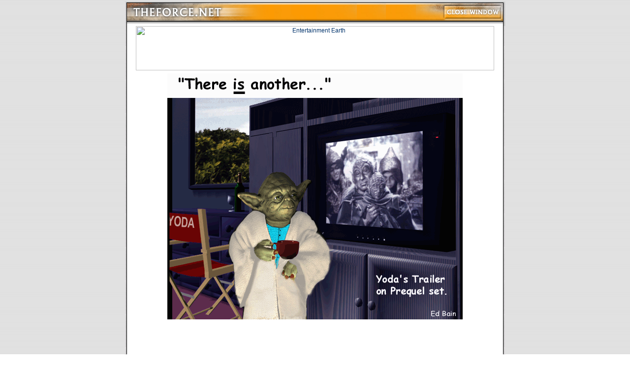

--- FILE ---
content_type: text/html
request_url: http://www.theforce.net/image_popup/image_popup_global.asp?image=humor/edbain/trailer.gif
body_size: 30851
content:
<!-- image-->

<html>
<head>
	<title>TheForce.Net - Your Daily Dose of Star Wars</title>
	<base href="http://www.theforce.net/">
	<link rel="shortcut icon" href="/favicon.ico">
	<link rel="stylesheet" href="/css_source/tfn_global.css">

</head>

<body background="/images/global/global_bground.gif" bottommargin="0" leftmargin="0" marginheight="0" marginwidth="0" rightmargin="0" topmargin="0" link="#000000" alink="#000000" vlink="#000000">

<table border="0" cellspacing="0" cellpadding="0" align="center">
<tr>
	<td colspan="2"><img src="/images/global/pixel.gif" width="1" height="3" border="0"></td>
</tr>	
<tr>
	
	
	<td background="/images/image_popup/popup_hdr_bgtile.jpg"><img src="/images/image_popup/popup_hdr_global.jpg" width="428" height="50" alt="[TheForce.Net]" border="0"></td>
	
	
	
	<td background="/images/image_popup/popup_hdr_bgtile.jpg" align="right"><img src="/images/image_popup/popup_hdr_btnclose.jpg" width="182" height="50" alt="[Close Window]" border="0" usemap="#CloseWindow"></td>
</tr>
<tr>
	<td colspan="2" bgcolor="#FFFFFF">
	
	<table border="0" cellspacing="0" cellpadding="0">
	<tr>
		<td rowspan="5" background="/images/image_popup/popup_bdy_lft.gif"><img src="/images/image_popup/popup_bdy_lft.gif" width="23" height="68" border="0"></td>
		<td height="68" bgcolor="#FFFFFF" valign="top" align="center"><a href="https://www.entertainmentearth.com/starwars.asp?utm_source=affiliates&utm_medium=display&utm_content=starwars-findtheforce&utm_campaign=branding-spotlight&id=R2-710142037"><IMG SRC="https://www.entertainmentearth.com/images/affiliates/banners/728x90_aff_force_friday2.gif" width="728" height="90" alt="Entertainment Earth" BORDER="0"></a> </td>
		<td rowspan="5" background="/images/image_popup/popup_bdy_rht.gif"><img src="/images/image_popup/popup_bdy_rht.gif" width="23" height="68" border="0"></td>
	</tr>
	<tr>
		<td align="center">
		
		<table border="0" cellspacing="0" cellpadding="6">
		<tr>
			<td>
			

<img src="humor/edbain/trailer.gif" alt="">


			</td>
		</tr>
		</table>
		
		</td>
	</tr>
	<tr>
		<td align="center" style="padding:4px;" class="globaltext"></td>
	</tr>
	
	<tr>
		<td align="center" style="padding:4px;">
		
		<script type="text/javascript">
		<!--
		google_ad_client = "pub-9307425808153409";
		google_ad_width = 468;
		google_ad_height = 60;
		google_ad_format = "468x60_as";
		google_ad_type = "text";
		google_ad_channel ="";
		google_color_border = "FFFFFF";
		google_color_bg = "FFFFFF";
		google_color_link = "0000FF";
		google_color_url = "008000";
		google_color_text = "000000";
		//-->
		</script>

		<script type="text/javascript" src="http://pagead2.googlesyndication.com/pagead/show_ads.js"></script>
		
		</td>
	</tr>	
	
	<tr>
		<td align="center">
		
		<br>
				
		<table width="468" border="0" cellspacing="0" cellpadding="0">
		<tr>
			<td class="globaltext" style="border-left: 1px #000000 solid; border-top: 1px #000000 solid; padding:8px; background-color:#DEC810"><b>Latest News</b></td>
			<td align="right" class="globaltext" style="border-right: 1px #000000 solid; border-top: 1px #000000 solid; padding:8px; background-color:#DEC810">January 26, 2026 7:49:55 PM EST</td>
		</tr>
		<tr>
			<td style="padding:8px; border:1px #000000 solid; background-color:#ECEDF3;" colspan="2">
			
			
			<a href="/latestnews/story/Rebelscum_Breast_Cancer_Awareness_Charity_Patch_161155.asp" class="sectionheadline">Rebelscum Breast Cancer Awareness Charity Patch</a><br><img src="/images/pixel.gif" width="1" height="2" border="0"><br><span class="postedstamp">Posted By <script language="JavaScript" type="text/javascript"> <!--
document.write('<a href="&#32;&#109;&#97;&#105;&#108;&#116;&#111;&#58;&#112;&#104;&#105;&#108;&#105;&#112;&#64;&#119;&#105;&#115;&#101;&#97;&#99;&#114;&#101;&#115;&#46;&#99;&#111;&#109;">');
// --> </script>Philip</a> on November 25, 2014:</span><br><img src="/images/pixel.gif" width="1" height="2" border="0"><br>
			
			<div claa="KonaBody">
			
			Thanks to everybody that ordered patches. I sent a check for $1,600.00 to the National Breast Cancer Foundation on Monday. While it's not as much as I hoped for, it's still very much appreciated. They will remain for sale in the store for anybody that still wishes to purchase them. Details after the jump.<br><br>
			
			</div>
			
			<br><br>
			
			
			
			<a href="/latestnews/story/BBC_Interviews_JJ_Abrams_About_Trek_And_Wars_151675.asp" class="sectionheadline">BBC Interviews J.J. Abrams About <i>Trek</i> And <i>Wars</i></a><br><img src="/images/pixel.gif" width="1" height="2" border="0"><br><span class="postedstamp">Posted By <script language="JavaScript" type="text/javascript"> <!--
document.write('<a href="&#32;&#109;&#97;&#105;&#108;&#116;&#111;&#58;&#99;&#111;&#110;&#116;&#97;&#99;&#116;&#49;&#64;&#116;&#104;&#101;&#102;&#111;&#114;&#99;&#101;&#46;&#110;&#101;&#116;">');
// --> </script>Eric</a> on May 3, 2013:</span><br><img src="/images/pixel.gif" width="1" height="2" border="0"><br>
			
			<div claa="KonaBody">
			
			Episode VII gig "once in a lifetime opportunity"
			
			</div>
			
			<br><br>
			
			
			
			<a href="/latestnews/story/CEII_Jabbas_Palace_Reunion_Massive_Guest_Announcements_151671.asp" class="sectionheadline">CEII: Jabba's Palace Reunion - Massive Guest Announcements</a><br><img src="/images/pixel.gif" width="1" height="2" border="0"><br><span class="postedstamp">Posted By <script language="JavaScript" type="text/javascript"> <!--
document.write('<a href="&#32;&#109;&#97;&#105;&#108;&#116;&#111;&#58;&#99;&#104;&#114;&#105;&#115;&#64;&#116;&#104;&#101;&#102;&#111;&#114;&#99;&#101;&#46;&#110;&#101;&#116;">');
// --> </script>Chris</a> on May 3, 2013:</span><br><img src="/images/pixel.gif" width="1" height="2" border="0"><br>
			
			<div claa="KonaBody">
			
			10 new guests announced!
			
			</div>
			
			<br><br>
			
			
			
			<a href="/latestnews/story/Fatheads_May_the_Fourth_Be_With_You_151667.asp" class="sectionheadline">Fathead's May the Fourth Be With You!</a><br><img src="/images/pixel.gif" width="1" height="2" border="0"><br><span class="postedstamp">Posted By <script language="JavaScript" type="text/javascript"> <!--
document.write('<a href="&#32;&#109;&#97;&#105;&#108;&#116;&#111;&#58;&#112;&#104;&#105;&#108;&#105;&#112;&#64;&#119;&#105;&#115;&#101;&#97;&#99;&#114;&#101;&#115;&#46;&#99;&#111;&#109;">');
// --> </script>Philip</a> on May 3, 2013:</span><br><img src="/images/pixel.gif" width="1" height="2" border="0"><br>
			
			<div claa="KonaBody">
			
			30% off <i>Star Wars</i> Fatheads
			
			</div>
			
			<br><br>
			
			
			
			<a href="/latestnews/story/Star_Wars_Night_With_The_Tampa_Bay_Storm_Reminder_151647.asp" class="sectionheadline"><i>Star Wars</i> Night With The Tampa Bay Storm Reminder</a><br><img src="/images/pixel.gif" width="1" height="2" border="0"><br><span class="postedstamp">Posted By <script language="JavaScript" type="text/javascript"> <!--
document.write('<a href="&#32;&#109;&#97;&#105;&#108;&#116;&#111;&#58;&#99;&#104;&#114;&#105;&#115;&#64;&#116;&#104;&#101;&#102;&#111;&#114;&#99;&#101;&#46;&#110;&#101;&#116;">');
// --> </script>Chris</a> on May 3, 2013:</span><br><img src="/images/pixel.gif" width="1" height="2" border="0"><br>
			
			<div claa="KonaBody">
			
			Saturday, May 4th at 9:00pm!
			
			</div>
			
			<br><br>
			
			
			
			<a href="/latestnews/story/Stephen_Hayford_Star_Wars_Weekends_Exclusive_Art_151635.asp" class="sectionheadline">Stephen Hayford <i>Star Wars</i> Weekends Exclusive Art</a><br><img src="/images/pixel.gif" width="1" height="2" border="0"><br><span class="postedstamp">Posted By <script language="JavaScript" type="text/javascript"> <!--
document.write('<a href="&#32;&#109;&#97;&#105;&#108;&#116;&#111;&#58;&#99;&#104;&#114;&#105;&#115;&#64;&#116;&#104;&#101;&#102;&#111;&#114;&#99;&#101;&#46;&#110;&#101;&#116;">');
// --> </script>Chris</a> on May 3, 2013:</span><br><img src="/images/pixel.gif" width="1" height="2" border="0"><br>
			
			<div claa="KonaBody">
			
			Hunt down all four prints!
			
			</div>
			
			<br><br>
			
			
			
			<a href="/latestnews/story/ForceCast_251_To_Spoil_or_Not_to_Spoil_151631.asp" class="sectionheadline">ForceCast #251: To Spoil or Not to Spoil</a><br><img src="/images/pixel.gif" width="1" height="2" border="0"><br><span class="postedstamp">Posted By <script language="JavaScript" type="text/javascript"> <!--
document.write('<a href="&#32;&#109;&#97;&#105;&#108;&#116;&#111;&#58;&#99;&#111;&#110;&#116;&#97;&#99;&#116;&#49;&#64;&#116;&#104;&#101;&#102;&#111;&#114;&#99;&#101;&#46;&#110;&#101;&#116;">');
// --> </script>Eric</a> on May 3, 2013:</span><br><img src="/images/pixel.gif" width="1" height="2" border="0"><br>
			
			<div claa="KonaBody">
			
			Erik and Eric discuss a central issue of our time
			
			</div>
			
			<br><br>
			
			
			
			<a href="/latestnews/story/New_Timothy_Zahn_Audio_Books_Coming_151637.asp" class="sectionheadline">New Timothy Zahn Audio Books Coming</a><br><img src="/images/pixel.gif" width="1" height="2" border="0"><br><span class="postedstamp">Posted By <script language="JavaScript" type="text/javascript"> <!--
document.write('<a href="&#32;&#109;&#97;&#105;&#108;&#116;&#111;&#58;&#99;&#104;&#114;&#105;&#115;&#64;&#116;&#104;&#101;&#102;&#111;&#114;&#99;&#101;&#46;&#110;&#101;&#116;">');
// --> </script>Chris</a> on May 3, 2013:</span><br><img src="/images/pixel.gif" width="1" height="2" border="0"><br>
			
			<div claa="KonaBody">
			
			<i>Allegiance</i>, <i>Specter of the Past</i>, <i>Vision of the Future</i>!
			
			</div>
			
			<br><br>
			
			
			
			<a href="/latestnews/story/SDCC_Exclusive_Black_Series_Boba_Fett_With_Han_In_Carbonite_Set_151636.asp" class="sectionheadline">SDCC: Exclusive Black Series Boba Fett With Han In Carbonite Set</a><br><img src="/images/pixel.gif" width="1" height="2" border="0"><br><span class="postedstamp">Posted By <script language="JavaScript" type="text/javascript"> <!--
document.write('<a href="&#32;&#109;&#97;&#105;&#108;&#116;&#111;&#58;&#99;&#104;&#114;&#105;&#115;&#64;&#116;&#104;&#101;&#102;&#111;&#114;&#99;&#101;&#46;&#110;&#101;&#116;">');
// --> </script>Chris</a> on May 3, 2013:</span><br><img src="/images/pixel.gif" width="1" height="2" border="0"><br>
			
			<div claa="KonaBody">
			
			USA Today reveals Hasbro's offering
			
			</div>
			
			<br><br>
			
			
			
			<a href="/latestnews/story/Star_Wars_Art_Exposition_May_4th_151633.asp" class="sectionheadline"><i>Star Wars</i> Art Exposition May 4th</a><br><img src="/images/pixel.gif" width="1" height="2" border="0"><br><span class="postedstamp">Posted By <script language="JavaScript" type="text/javascript"> <!--
document.write('<a href="&#32;&#109;&#97;&#105;&#108;&#116;&#111;&#58;&#112;&#104;&#105;&#108;&#105;&#112;&#64;&#119;&#105;&#115;&#101;&#97;&#99;&#114;&#101;&#115;&#46;&#99;&#111;&#109;">');
// --> </script>Philip</a> on May 3, 2013:</span><br><img src="/images/pixel.gif" width="1" height="2" border="0"><br>
			
			<div claa="KonaBody">
			
			It's Happening In Houston
			
			</div>
			
			<br><br>
			
			
			
			<a href="/latestnews/story/Star_Wars_Celebration_VII_In_Orlando_151634.asp" class="sectionheadline">Star Wars Celebration VII In Orlando?</a><br><img src="/images/pixel.gif" width="1" height="2" border="0"><br><span class="postedstamp">Posted By <script language="JavaScript" type="text/javascript"> <!--
document.write('<a href="&#32;&#109;&#97;&#105;&#108;&#116;&#111;&#58;&#99;&#104;&#114;&#105;&#115;&#64;&#116;&#104;&#101;&#102;&#111;&#114;&#99;&#101;&#46;&#110;&#101;&#116;">');
// --> </script>Chris</a> on May 3, 2013:</span><br><img src="/images/pixel.gif" width="1" height="2" border="0"><br>
			
			<div claa="KonaBody">
			
			<font color="red">Story updated inside </font>
			
			</div>
			
			<br><br>
			
			
			
			<a href="/latestnews/story/The_Force_Within_Us_Celebrates_May_The_4th_Be_With_You_151629.asp" class="sectionheadline"><i>The Force Within Us</i> Celebrates May The 4th Be With You!</a><br><img src="/images/pixel.gif" width="1" height="2" border="0"><br><span class="postedstamp">Posted By <script language="JavaScript" type="text/javascript"> <!--
document.write('<a href="&#32;&#109;&#97;&#105;&#108;&#116;&#111;&#58;&#106;&#97;&#121;&#64;&#114;&#101;&#98;&#101;&#108;&#115;&#99;&#117;&#109;&#46;&#99;&#111;&#109;">');
// --> </script>Jay</a> on May 3, 2013:</span><br><img src="/images/pixel.gif" width="1" height="2" border="0"><br>
			
			<div claa="KonaBody">
			
			Amazing freebies!
			
			</div>
			
			<br><br>
			
			
			
			<a href="/latestnews/story/The_Clone_Wars_Takes_Home_Voice_Acting_Trophies_151614.asp" class="sectionheadline"><i>The Clone Wars</i> Takes Home Voice Acting Trophies</a><br><img src="/images/pixel.gif" width="1" height="2" border="0"><br><span class="postedstamp">Posted By <script language="JavaScript" type="text/javascript"> <!--
document.write('<a href="&#32;&#109;&#97;&#105;&#108;&#116;&#111;&#58;&#99;&#111;&#110;&#116;&#97;&#99;&#116;&#49;&#64;&#116;&#104;&#101;&#102;&#111;&#114;&#99;&#101;&#46;&#110;&#101;&#116;">');
// --> </script>Eric</a> on May 2, 2013:</span><br><img src="/images/pixel.gif" width="1" height="2" border="0"><br>
			
			<div claa="KonaBody">
			
			Series wins People's Choice for Best TV Vocal Ensemble
			
			</div>
			
			<br><br>
			
			
			
			<a href="/latestnews/story/Star_Wars_Origami_Free_May_4th_Download_151532.asp" class="sectionheadline"><i>Star Wars Origami</I> Free May 4th Download</a><br><img src="/images/pixel.gif" width="1" height="2" border="0"><br><span class="postedstamp">Posted By <script language="JavaScript" type="text/javascript"> <!--
document.write('<a href="&#32;&#109;&#97;&#105;&#108;&#116;&#111;&#58;&#100;&#117;&#115;&#116;&#105;&#110;&#64;&#116;&#104;&#101;&#102;&#111;&#114;&#99;&#101;&#46;&#110;&#101;&#116;">');
// --> </script>Dustin</a> on May 2, 2013:</span><br><img src="/images/pixel.gif" width="1" height="2" border="0"><br>
			
			<div claa="KonaBody">
			
			Workman Publishing Posts Fun Freebie
			
			</div>
			
			<br><br>
			
			
			
			<a href="/latestnews/story/May_The_FETT_Be_With_You_151596.asp" class="sectionheadline">May The FETT Be With You</a><br><img src="/images/pixel.gif" width="1" height="2" border="0"><br><span class="postedstamp">Posted By <script language="JavaScript" type="text/javascript"> <!--
document.write('<a href="&#32;&#109;&#97;&#105;&#108;&#116;&#111;&#58;&#100;&#117;&#115;&#116;&#105;&#110;&#64;&#116;&#104;&#101;&#102;&#111;&#114;&#99;&#101;&#46;&#110;&#101;&#116;">');
// --> </script>Dustin</a> on May 2, 2013:</span><br><img src="/images/pixel.gif" width="1" height="2" border="0"><br>
			
			<div claa="KonaBody">
			
			The Dented Helmet / MIMOBOT giveaway!
			
			</div>
			
			<br><br>
			
			
			
			<a href="/latestnews/story/Mimoco_New_Mimobot_Coming_May_4th_151594.asp" class="sectionheadline">Mimoco: New Mimobot Coming May 4th</a><br><img src="/images/pixel.gif" width="1" height="2" border="0"><br><span class="postedstamp">Posted By <script language="JavaScript" type="text/javascript"> <!--
document.write('<a href="&#32;&#109;&#97;&#105;&#108;&#116;&#111;&#58;&#99;&#104;&#114;&#105;&#115;&#64;&#116;&#104;&#101;&#102;&#111;&#114;&#99;&#101;&#46;&#110;&#101;&#116;">');
// --> </script>Chris</a> on May 2, 2013:</span><br><img src="/images/pixel.gif" width="1" height="2" border="0"><br>
			
			<div claa="KonaBody">
			
			Who will it be?
			
			</div>
			
			<br><br>
			
			
			
			<a href="/latestnews/story/WeLoveFine_Loves_May_The_4th_151589.asp" class="sectionheadline">WeLoveFine Loves May The 4th</a><br><img src="/images/pixel.gif" width="1" height="2" border="0"><br><span class="postedstamp">Posted By <script language="JavaScript" type="text/javascript"> <!--
document.write('<a href="&#32;&#109;&#97;&#105;&#108;&#116;&#111;&#58;&#100;&#117;&#115;&#116;&#105;&#110;&#64;&#116;&#104;&#101;&#102;&#111;&#114;&#99;&#101;&#46;&#110;&#101;&#116;">');
// --> </script>Dustin</a> on May 2, 2013:</span><br><img src="/images/pixel.gif" width="1" height="2" border="0"><br>
			
			<div claa="KonaBody">
			
			Contest winners and t-shirt sales all weekend!
			
			</div>
			
			<br><br>
			
			
			
			<a href="/latestnews/story/May_The_Fourth_Grant_You_Savings_On_A_Great_Book_151587.asp" class="sectionheadline">May The Fourth Grant You Savings On A Great Book!</a><br><img src="/images/pixel.gif" width="1" height="2" border="0"><br><span class="postedstamp">Posted By <script language="JavaScript" type="text/javascript"> <!--
document.write('<a href="&#32;&#109;&#97;&#105;&#108;&#116;&#111;&#58;&#100;&#117;&#115;&#116;&#105;&#110;&#64;&#116;&#104;&#101;&#102;&#111;&#114;&#99;&#101;&#46;&#110;&#101;&#116;">');
// --> </script>Dustin</a> on May 2, 2013:</span><br><img src="/images/pixel.gif" width="1" height="2" border="0"><br>
			
			<div claa="KonaBody">
			
			Gus and Duncan's Comprehensive Guide to Star Wars Collectibles
			
			</div>
			
			<br><br>
			
			
			
			<a href="/latestnews/story/Star_Wars_Island_In_Geoffreys_Jungle_151585.asp" class="sectionheadline"><i>Star Wars</i> Island In Geoffrey's Jungle</a><br><img src="/images/pixel.gif" width="1" height="2" border="0"><br><span class="postedstamp">Posted By <script language="JavaScript" type="text/javascript"> <!--
document.write('<a href="&#32;&#109;&#97;&#105;&#108;&#116;&#111;&#58;&#100;&#117;&#115;&#116;&#105;&#110;&#64;&#116;&#104;&#101;&#102;&#111;&#114;&#99;&#101;&#46;&#110;&#101;&#116;">');
// --> </script>Dustin</a> on May 2, 2013:</span><br><img src="/images/pixel.gif" width="1" height="2" border="0"><br>
			
			<div claa="KonaBody">
			
			Toys "R" Us Celebrates May the 4th
			
			</div>
			
			<br><br>
			
			
			
			<a href="/latestnews/story/Catalog_Details_For_New_Essential_Characters_Guide_151578.asp" class="sectionheadline">Catalog Details For New Essential Characters Guide</a><br><img src="/images/pixel.gif" width="1" height="2" border="0"><br><span class="postedstamp">Posted By <script language="JavaScript" type="text/javascript"> <!--
document.write('<a href="&#32;&#109;&#97;&#105;&#108;&#116;&#111;&#58;&#99;&#111;&#110;&#116;&#97;&#99;&#116;&#49;&#64;&#116;&#104;&#101;&#102;&#111;&#114;&#99;&#101;&#46;&#110;&#101;&#116;">');
// --> </script>Eric</a> on May 2, 2013:</span><br><img src="/images/pixel.gif" width="1" height="2" border="0"><br>
			
			<div claa="KonaBody">
			
			Synopsis, quick facts, and rough release date
			
			</div>
			
			<br><br>
			
			
			
			<a href="/latestnews/story/Synopsis_Posted_For_Star_Wars_Kenobi_151576.asp" class="sectionheadline">Synopsis Posted For <i>Star Wars: Kenobi</i></a><br><img src="/images/pixel.gif" width="1" height="2" border="0"><br><span class="postedstamp">Posted By <script language="JavaScript" type="text/javascript"> <!--
document.write('<a href="&#32;&#109;&#97;&#105;&#108;&#116;&#111;&#58;&#99;&#111;&#110;&#116;&#97;&#99;&#116;&#49;&#64;&#116;&#104;&#101;&#102;&#111;&#114;&#99;&#101;&#46;&#110;&#101;&#116;">');
// --> </script>Eric</a> on May 2, 2013:</span><br><img src="/images/pixel.gif" width="1" height="2" border="0"><br>
			
			<div claa="KonaBody">
			
			"The Republic has fallen. Sith Lords rule the galaxy."
			
			</div>
			
			<br><br>
			
			
			
			<a href="/latestnews/story/The_Empire_Circulates_Propaganda_Video_151566.asp" class="sectionheadline">The Empire Circulates Propaganda Video</a><br><img src="/images/pixel.gif" width="1" height="2" border="0"><br><span class="postedstamp">Posted By <script language="JavaScript" type="text/javascript"> <!--
document.write('<a href="&#32;&#109;&#97;&#105;&#108;&#116;&#111;&#58;&#100;&#117;&#115;&#116;&#105;&#110;&#64;&#116;&#104;&#101;&#102;&#111;&#114;&#99;&#101;&#46;&#110;&#101;&#116;">');
// --> </script>Dustin</a> on May 1, 2013:</span><br><img src="/images/pixel.gif" width="1" height="2" border="0"><br>
			
			<div claa="KonaBody">
			
			Say Yes to the Empire! Say No to May the 4th!
			
			</div>
			
			<br><br>
			
			
			
			<a href="/latestnews/story/Zen_Studios_Celebrates_May_4th_With_A_Star_Wars_Pinball_Sale_151565.asp" class="sectionheadline">Zen Studios Celebrates May 4th With A <i>Star Wars</i> Pinball Sale</a><br><img src="/images/pixel.gif" width="1" height="2" border="0"><br><span class="postedstamp">Posted By <script language="JavaScript" type="text/javascript"> <!--
document.write('<a href="&#32;&#109;&#97;&#105;&#108;&#116;&#111;&#58;&#100;&#117;&#115;&#116;&#105;&#110;&#64;&#116;&#104;&#101;&#102;&#111;&#114;&#99;&#101;&#46;&#110;&#101;&#116;">');
// --> </script>Dustin</a> on May 1, 2013:</span><br><img src="/images/pixel.gif" width="1" height="2" border="0"><br>
			
			<div claa="KonaBody">
			
			50% off <i>Star Wars</i Pinball!
			
			</div>
			
			<br><br>
			
			
			
			<a href="/latestnews/story/May_The_4th_Be_With_You_At_Coagula_Curatorial_151559.asp" class="sectionheadline">May The 4th Be With You At Coagula Curatorial</a><br><img src="/images/pixel.gif" width="1" height="2" border="0"><br><span class="postedstamp">Posted By <script language="JavaScript" type="text/javascript"> <!--
document.write('<a href="&#32;&#109;&#97;&#105;&#108;&#116;&#111;&#58;&#100;&#117;&#115;&#116;&#105;&#110;&#64;&#116;&#104;&#101;&#102;&#111;&#114;&#99;&#101;&#46;&#110;&#101;&#116;">');
// --> </script>Dustin</a> on May 1, 2013:</span><br><img src="/images/pixel.gif" width="1" height="2" border="0"><br>
			
			<div claa="KonaBody">
			
			Costume contests, games, screen-printing, puppets, & more!
			
			</div>
			
			<br><br>
			
			
			
			<a href="/latestnews/story/Jedi_Journals_May_2013_151557.asp" class="sectionheadline">Jedi Journals: May 2013</a><br><img src="/images/pixel.gif" width="1" height="2" border="0"><br><span class="postedstamp">Posted By <script language="JavaScript" type="text/javascript"> <!--
document.write('<a href="&#32;&#109;&#97;&#105;&#108;&#116;&#111;&#58;&#100;&#117;&#115;&#116;&#105;&#110;&#64;&#116;&#104;&#101;&#102;&#111;&#114;&#99;&#101;&#46;&#110;&#101;&#116;">');
// --> </script>Dustin</a> on May 1, 2013:</span><br><img src="/images/pixel.gif" width="1" height="2" border="0"><br>
			
			<div claa="KonaBody">
			
			Chris & Jay discuss their May The 4th (Be With You) plans!
			
			</div>
			
			<br><br>
			
			
			
			<a href="/latestnews/story/The_Making_Of_Star_Wars_Return_Of_The_Jedi_Cover_Revealed_151550.asp" class="sectionheadline"><i>The Making Of Star Wars: Return Of The Jedi</i> Cover Revealed</a><br><img src="/images/pixel.gif" width="1" height="2" border="0"><br><span class="postedstamp">Posted By <script language="JavaScript" type="text/javascript"> <!--
document.write('<a href="&#32;&#109;&#97;&#105;&#108;&#116;&#111;&#58;&#99;&#104;&#114;&#105;&#115;&#64;&#116;&#104;&#101;&#102;&#111;&#114;&#99;&#101;&#46;&#110;&#101;&#116;">');
// --> </script>Chris</a> on May 1, 2013:</span><br><img src="/images/pixel.gif" width="1" height="2" border="0"><br>
			
			<div claa="KonaBody">
			
			EW.com also posts five exclusive images
			
			</div>
			
			<br><br>
			
			
			
			<a href="/latestnews/story/Her_Universe_Unveils_New_May_The_Fourth_SW_Products_151544.asp" class="sectionheadline">Her Universe Unveils New May The Fourth <i>SW</i> Products</a><br><img src="/images/pixel.gif" width="1" height="2" border="0"><br><span class="postedstamp">Posted By <script language="JavaScript" type="text/javascript"> <!--
document.write('<a href="&#32;&#109;&#97;&#105;&#108;&#116;&#111;&#58;&#99;&#111;&#110;&#116;&#97;&#99;&#116;&#49;&#64;&#116;&#104;&#101;&#102;&#111;&#114;&#99;&#101;&#46;&#110;&#101;&#116;">');
// --> </script>Eric</a> on May 1, 2013:</span><br><img src="/images/pixel.gif" width="1" height="2" border="0"><br>
			
			<div claa="KonaBody">
			
			Six new items go on sale on May 4th
			
			</div>
			
			<br><br>
			
			
			
			<a href="/latestnews/story/Why_Is_May_The_4th_Called_Star_Wars_Day_151534.asp" class="sectionheadline">Why Is May The 4th Called <i>Star Wars</i> Day?</a><br><img src="/images/pixel.gif" width="1" height="2" border="0"><br><span class="postedstamp">Posted By <script language="JavaScript" type="text/javascript"> <!--
document.write('<a href="&#32;&#109;&#97;&#105;&#108;&#116;&#111;&#58;&#100;&#117;&#115;&#116;&#105;&#110;&#64;&#116;&#104;&#101;&#102;&#111;&#114;&#99;&#101;&#46;&#110;&#101;&#116;">');
// --> </script>Dustin</a> on May 1, 2013:</span><br><img src="/images/pixel.gif" width="1" height="2" border="0"><br>
			
			<div claa="KonaBody">
			
			Learn some of the history behind the day
			
			</div>
			
			<br><br>
			
			
			
			<a href="/latestnews/story/The_Clone_Wars_Nominated_For_Daytime_Emmy_Awards_151528.asp" class="sectionheadline"><i>The Clone Wars</i> Nominated For Daytime Emmy Awards</a><br><img src="/images/pixel.gif" width="1" height="2" border="0"><br><span class="postedstamp">Posted By <script language="JavaScript" type="text/javascript"> <!--
document.write('<a href="&#32;&#109;&#97;&#105;&#108;&#116;&#111;&#58;&#99;&#111;&#110;&#116;&#97;&#99;&#116;&#49;&#64;&#116;&#104;&#101;&#102;&#111;&#114;&#99;&#101;&#46;&#110;&#101;&#116;">');
// --> </script>Eric</a> on May 1, 2013:</span><br><img src="/images/pixel.gif" width="1" height="2" border="0"><br>
			
			<div claa="KonaBody">
			
			Cast and crew honored by National Academy of Television Arts & Sciences
			
			</div>
			
			<br><br>
			
			
			
			<a href="/latestnews/story/OfficialPix_May_The_4th_Exclusives_151521.asp" class="sectionheadline">OfficialPix May The 4th Exclusives</a><br><img src="/images/pixel.gif" width="1" height="2" border="0"><br><span class="postedstamp">Posted By <script language="JavaScript" type="text/javascript"> <!--
document.write('<a href="&#32;&#109;&#97;&#105;&#108;&#116;&#111;&#58;&#99;&#104;&#114;&#105;&#115;&#64;&#116;&#104;&#101;&#102;&#111;&#114;&#99;&#101;&#46;&#110;&#101;&#116;">');
// --> </script>Chris</a> on May 1, 2013:</span><br><img src="/images/pixel.gif" width="1" height="2" border="0"><br>
			
			<div claa="KonaBody">
			
			Two new photos for <i>Star Wars</i> Day!
			
			</div>
			
			<br><br>
			
			
			
			<a href="/latestnews/story/Toledo_Mud_Hens_Feel_The_Fourth_With_Wookiee_Jersey_151519.asp" class="sectionheadline">Toledo Mud Hens Feel The Fourth With Wookiee Jersey</a><br><img src="/images/pixel.gif" width="1" height="2" border="0"><br><span class="postedstamp">Posted By <script language="JavaScript" type="text/javascript"> <!--
document.write('<a href="&#32;&#109;&#97;&#105;&#108;&#116;&#111;&#58;&#100;&#97;&#118;&#101;&#64;&#114;&#101;&#98;&#101;&#108;&#115;&#99;&#117;&#109;&#46;&#99;&#111;&#109;">');
// --> </script>D.�Martin</a> on May 1, 2013:</span><br><img src="/images/pixel.gif" width="1" height="2" border="0"><br>
			
			<div claa="KonaBody">
			
			Toledo Mud Hens Feel The Fourth
			
			</div>
			
			<br><br>
			
			
			
			<a href="/latestnews/story/Christopher_Lee_Celebrates_May_The_4th_With_Cool_Print_151518.asp" class="sectionheadline">Christopher Lee Celebrates May The 4th With Cool Print</a><br><img src="/images/pixel.gif" width="1" height="2" border="0"><br><span class="postedstamp">Posted By <script language="JavaScript" type="text/javascript"> <!--
document.write('<a href="&#32;&#109;&#97;&#105;&#108;&#116;&#111;&#58;&#100;&#97;&#118;&#101;&#64;&#114;&#101;&#98;&#101;&#108;&#115;&#99;&#117;&#109;&#46;&#99;&#111;&#109;">');
// --> </script>D.�Martin</a> on May 1, 2013:</span><br><img src="/images/pixel.gif" width="1" height="2" border="0"><br>
			
			<div claa="KonaBody">
			
			Celebrate May The 4th With An Awesome Print
			
			</div>
			
			<br><br>
			
			
			
			<a href="/latestnews/story/Celebrate_Star_Wars_Day_And_Save_At_HasbroToyShopcom_151517.asp" class="sectionheadline">Celebrate <i>Star Wars</i> Day And Save At HasbroToyShop.com</a><br><img src="/images/pixel.gif" width="1" height="2" border="0"><br><span class="postedstamp">Posted By <script language="JavaScript" type="text/javascript"> <!--
document.write('<a href="&#32;&#109;&#97;&#105;&#108;&#116;&#111;&#58;&#100;&#97;&#118;&#101;&#64;&#114;&#101;&#98;&#101;&#108;&#115;&#99;&#117;&#109;&#46;&#99;&#111;&#109;">');
// --> </script>D.�Martin</a> on May 1, 2013:</span><br><img src="/images/pixel.gif" width="1" height="2" border="0"><br>
			
			<div claa="KonaBody">
			
			20% Off At HasbroToyShop.com
			
			</div>
			
			<br><br>
			
			
			
			<a href="/latestnews/story/Stride_Rite_Celebrates_May_The_4th_151497.asp" class="sectionheadline">Stride Rite Celebrates May The 4th</a><br><img src="/images/pixel.gif" width="1" height="2" border="0"><br><span class="postedstamp">Posted By <script language="JavaScript" type="text/javascript"> <!--
document.write('<a href="&#32;&#109;&#97;&#105;&#108;&#116;&#111;&#58;&#100;&#117;&#115;&#116;&#105;&#110;&#64;&#116;&#104;&#101;&#102;&#111;&#114;&#99;&#101;&#46;&#110;&#101;&#116;">');
// --> </script>Dustin</a> on May 1, 2013:</span><br><img src="/images/pixel.gif" width="1" height="2" border="0"><br>
			
			<div claa="KonaBody">
			
			Get 25% off this weekend!
			
			</div>
			
			<br><br>
			
			

<!-- Kontera ContentLink(TM);-->
<script type='text/javascript'>
var dc_AdLinkColor = 'blue' ; 
var dc_PublisherID = 103876 ; 
</script>
<script type='text/javascript' src='http://kona.kontera.com/javascript/lib/KonaLibInline.js'>
</script>
			
			</td>
		</tr>
		<tr>
			<td colspan="2" class="globaltext" style="border-left: 1px #000000 solid; border-right: 1px #000000 solid; border-bottom: 1px #000000 solid; padding:8px; background-color:#DEC810"><a href="http://www.theforce.net/"><b>Return To TheForce.Net</b></a></td>
		</tr>
		</table>		
		
		</td>
	</tr>
		
	<tr>
		<td><img src="/images/image_popup/popup_bdy_btm_lft.gif" width="23" height="12" border="0"></td>
		<td background="/images/image_popup/popup_bdy_btm.gif"><img src="/images/image_popup/popup_bdy_btm.gif" width="564" height="12" border="0"></td>
		<td><img src="/images/image_popup/popup_bdy_btm_rht.gif" width="23" height="12" border="0"></td>
	</tr>
	</table>
	
	</td>
</tr>
<tr>
	<td colspan="2"><img src="/images/global/pixel.gif" width="1" height="3" border="0"></td>
</tr>	
</table>

<br><br>

<map name="CloseWindow">
	<area shape="rect" coords="57,8,174,36" alt="[Close Window]" href="javascript:close();">
</map>

</body>
</html>



--- FILE ---
content_type: text/html; charset=utf-8
request_url: https://www.google.com/recaptcha/api2/aframe
body_size: 268
content:
<!DOCTYPE HTML><html><head><meta http-equiv="content-type" content="text/html; charset=UTF-8"></head><body><script nonce="FDXcFn5QEqO63q_ev9AJNA">/** Anti-fraud and anti-abuse applications only. See google.com/recaptcha */ try{var clients={'sodar':'https://pagead2.googlesyndication.com/pagead/sodar?'};window.addEventListener("message",function(a){try{if(a.source===window.parent){var b=JSON.parse(a.data);var c=clients[b['id']];if(c){var d=document.createElement('img');d.src=c+b['params']+'&rc='+(localStorage.getItem("rc::a")?sessionStorage.getItem("rc::b"):"");window.document.body.appendChild(d);sessionStorage.setItem("rc::e",parseInt(sessionStorage.getItem("rc::e")||0)+1);localStorage.setItem("rc::h",'1769474997862');}}}catch(b){}});window.parent.postMessage("_grecaptcha_ready", "*");}catch(b){}</script></body></html>